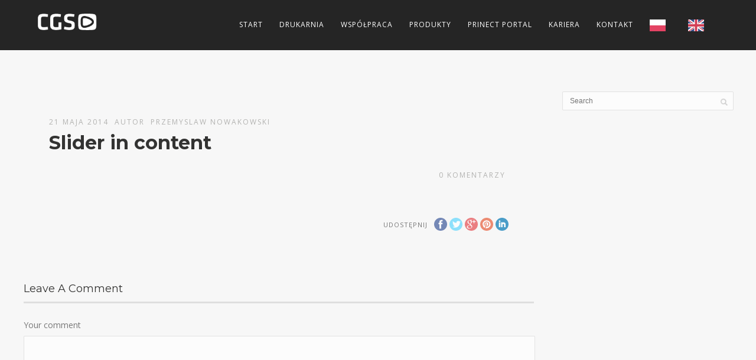

--- FILE ---
content_type: text/html; charset=UTF-8
request_url: https://www.cgs.pl/pexnivoslider/slider-in-content/
body_size: 10789
content:
<!DOCTYPE html>
<html lang="pl-PL">
<head>
<meta http-equiv="Content-Type" content="text/html; charset=UTF-8" />

<title>Slider in content | CGS</title>



<!-- Mobile Devices Viewport Resset-->
<meta name="viewport" content="width=device-width, initial-scale=1.0, maximum-scale=1">
<meta name="apple-mobile-web-app-capable" content="yes">
<!-- <meta name="viewport" content="initial-scale=1.0, user-scalable=1" /> -->





<link rel="alternate" type="application/rss+xml" title="CGS RSS" href="https://www.cgs.pl/feed/" />
<link rel="pingback" href="https://www.cgs.pl/xmlrpc.php" />

<!--[if lt IE 9]>
<script src="https://www.cgs.pl/wp-content/themes/thestory/js/html5shiv.js"></script>
<![endif]-->

<meta name='robots' content='max-image-preview:large' />
<link rel='dns-prefetch' href='//maps.googleapis.com' />
<link rel='dns-prefetch' href='//www.youtube.com' />
<link rel='dns-prefetch' href='//fonts.googleapis.com' />
<link rel="alternate" type="application/rss+xml" title="CGS &raquo; Kanał z wpisami" href="https://www.cgs.pl/feed/" />
<link rel="alternate" type="application/rss+xml" title="CGS &raquo; Kanał z komentarzami" href="https://www.cgs.pl/comments/feed/" />
<link rel="alternate" type="application/rss+xml" title="CGS &raquo; Slider in content Kanał z komentarzami" href="https://www.cgs.pl/pexnivoslider/slider-in-content/feed/" />
<script type="text/javascript">
window._wpemojiSettings = {"baseUrl":"https:\/\/s.w.org\/images\/core\/emoji\/14.0.0\/72x72\/","ext":".png","svgUrl":"https:\/\/s.w.org\/images\/core\/emoji\/14.0.0\/svg\/","svgExt":".svg","source":{"concatemoji":"https:\/\/www.cgs.pl\/wp-includes\/js\/wp-emoji-release.min.js?ver=6.1.9"}};
/*! This file is auto-generated */
!function(e,a,t){var n,r,o,i=a.createElement("canvas"),p=i.getContext&&i.getContext("2d");function s(e,t){var a=String.fromCharCode,e=(p.clearRect(0,0,i.width,i.height),p.fillText(a.apply(this,e),0,0),i.toDataURL());return p.clearRect(0,0,i.width,i.height),p.fillText(a.apply(this,t),0,0),e===i.toDataURL()}function c(e){var t=a.createElement("script");t.src=e,t.defer=t.type="text/javascript",a.getElementsByTagName("head")[0].appendChild(t)}for(o=Array("flag","emoji"),t.supports={everything:!0,everythingExceptFlag:!0},r=0;r<o.length;r++)t.supports[o[r]]=function(e){if(p&&p.fillText)switch(p.textBaseline="top",p.font="600 32px Arial",e){case"flag":return s([127987,65039,8205,9895,65039],[127987,65039,8203,9895,65039])?!1:!s([55356,56826,55356,56819],[55356,56826,8203,55356,56819])&&!s([55356,57332,56128,56423,56128,56418,56128,56421,56128,56430,56128,56423,56128,56447],[55356,57332,8203,56128,56423,8203,56128,56418,8203,56128,56421,8203,56128,56430,8203,56128,56423,8203,56128,56447]);case"emoji":return!s([129777,127995,8205,129778,127999],[129777,127995,8203,129778,127999])}return!1}(o[r]),t.supports.everything=t.supports.everything&&t.supports[o[r]],"flag"!==o[r]&&(t.supports.everythingExceptFlag=t.supports.everythingExceptFlag&&t.supports[o[r]]);t.supports.everythingExceptFlag=t.supports.everythingExceptFlag&&!t.supports.flag,t.DOMReady=!1,t.readyCallback=function(){t.DOMReady=!0},t.supports.everything||(n=function(){t.readyCallback()},a.addEventListener?(a.addEventListener("DOMContentLoaded",n,!1),e.addEventListener("load",n,!1)):(e.attachEvent("onload",n),a.attachEvent("onreadystatechange",function(){"complete"===a.readyState&&t.readyCallback()})),(e=t.source||{}).concatemoji?c(e.concatemoji):e.wpemoji&&e.twemoji&&(c(e.twemoji),c(e.wpemoji)))}(window,document,window._wpemojiSettings);
</script>
<style type="text/css">
img.wp-smiley,
img.emoji {
	display: inline !important;
	border: none !important;
	box-shadow: none !important;
	height: 1em !important;
	width: 1em !important;
	margin: 0 0.07em !important;
	vertical-align: -0.1em !important;
	background: none !important;
	padding: 0 !important;
}
</style>
	<link rel='stylesheet' id='wp-block-library-css' href='https://www.cgs.pl/wp-includes/css/dist/block-library/style.min.css?ver=6.1.9' type='text/css' media='all' />
<link rel='stylesheet' id='classic-theme-styles-css' href='https://www.cgs.pl/wp-includes/css/classic-themes.min.css?ver=1' type='text/css' media='all' />
<style id='global-styles-inline-css' type='text/css'>
body{--wp--preset--color--black: #000000;--wp--preset--color--cyan-bluish-gray: #abb8c3;--wp--preset--color--white: #ffffff;--wp--preset--color--pale-pink: #f78da7;--wp--preset--color--vivid-red: #cf2e2e;--wp--preset--color--luminous-vivid-orange: #ff6900;--wp--preset--color--luminous-vivid-amber: #fcb900;--wp--preset--color--light-green-cyan: #7bdcb5;--wp--preset--color--vivid-green-cyan: #00d084;--wp--preset--color--pale-cyan-blue: #8ed1fc;--wp--preset--color--vivid-cyan-blue: #0693e3;--wp--preset--color--vivid-purple: #9b51e0;--wp--preset--gradient--vivid-cyan-blue-to-vivid-purple: linear-gradient(135deg,rgba(6,147,227,1) 0%,rgb(155,81,224) 100%);--wp--preset--gradient--light-green-cyan-to-vivid-green-cyan: linear-gradient(135deg,rgb(122,220,180) 0%,rgb(0,208,130) 100%);--wp--preset--gradient--luminous-vivid-amber-to-luminous-vivid-orange: linear-gradient(135deg,rgba(252,185,0,1) 0%,rgba(255,105,0,1) 100%);--wp--preset--gradient--luminous-vivid-orange-to-vivid-red: linear-gradient(135deg,rgba(255,105,0,1) 0%,rgb(207,46,46) 100%);--wp--preset--gradient--very-light-gray-to-cyan-bluish-gray: linear-gradient(135deg,rgb(238,238,238) 0%,rgb(169,184,195) 100%);--wp--preset--gradient--cool-to-warm-spectrum: linear-gradient(135deg,rgb(74,234,220) 0%,rgb(151,120,209) 20%,rgb(207,42,186) 40%,rgb(238,44,130) 60%,rgb(251,105,98) 80%,rgb(254,248,76) 100%);--wp--preset--gradient--blush-light-purple: linear-gradient(135deg,rgb(255,206,236) 0%,rgb(152,150,240) 100%);--wp--preset--gradient--blush-bordeaux: linear-gradient(135deg,rgb(254,205,165) 0%,rgb(254,45,45) 50%,rgb(107,0,62) 100%);--wp--preset--gradient--luminous-dusk: linear-gradient(135deg,rgb(255,203,112) 0%,rgb(199,81,192) 50%,rgb(65,88,208) 100%);--wp--preset--gradient--pale-ocean: linear-gradient(135deg,rgb(255,245,203) 0%,rgb(182,227,212) 50%,rgb(51,167,181) 100%);--wp--preset--gradient--electric-grass: linear-gradient(135deg,rgb(202,248,128) 0%,rgb(113,206,126) 100%);--wp--preset--gradient--midnight: linear-gradient(135deg,rgb(2,3,129) 0%,rgb(40,116,252) 100%);--wp--preset--duotone--dark-grayscale: url('#wp-duotone-dark-grayscale');--wp--preset--duotone--grayscale: url('#wp-duotone-grayscale');--wp--preset--duotone--purple-yellow: url('#wp-duotone-purple-yellow');--wp--preset--duotone--blue-red: url('#wp-duotone-blue-red');--wp--preset--duotone--midnight: url('#wp-duotone-midnight');--wp--preset--duotone--magenta-yellow: url('#wp-duotone-magenta-yellow');--wp--preset--duotone--purple-green: url('#wp-duotone-purple-green');--wp--preset--duotone--blue-orange: url('#wp-duotone-blue-orange');--wp--preset--font-size--small: 13px;--wp--preset--font-size--medium: 20px;--wp--preset--font-size--large: 36px;--wp--preset--font-size--x-large: 42px;--wp--preset--spacing--20: 0.44rem;--wp--preset--spacing--30: 0.67rem;--wp--preset--spacing--40: 1rem;--wp--preset--spacing--50: 1.5rem;--wp--preset--spacing--60: 2.25rem;--wp--preset--spacing--70: 3.38rem;--wp--preset--spacing--80: 5.06rem;}:where(.is-layout-flex){gap: 0.5em;}body .is-layout-flow > .alignleft{float: left;margin-inline-start: 0;margin-inline-end: 2em;}body .is-layout-flow > .alignright{float: right;margin-inline-start: 2em;margin-inline-end: 0;}body .is-layout-flow > .aligncenter{margin-left: auto !important;margin-right: auto !important;}body .is-layout-constrained > .alignleft{float: left;margin-inline-start: 0;margin-inline-end: 2em;}body .is-layout-constrained > .alignright{float: right;margin-inline-start: 2em;margin-inline-end: 0;}body .is-layout-constrained > .aligncenter{margin-left: auto !important;margin-right: auto !important;}body .is-layout-constrained > :where(:not(.alignleft):not(.alignright):not(.alignfull)){max-width: var(--wp--style--global--content-size);margin-left: auto !important;margin-right: auto !important;}body .is-layout-constrained > .alignwide{max-width: var(--wp--style--global--wide-size);}body .is-layout-flex{display: flex;}body .is-layout-flex{flex-wrap: wrap;align-items: center;}body .is-layout-flex > *{margin: 0;}:where(.wp-block-columns.is-layout-flex){gap: 2em;}.has-black-color{color: var(--wp--preset--color--black) !important;}.has-cyan-bluish-gray-color{color: var(--wp--preset--color--cyan-bluish-gray) !important;}.has-white-color{color: var(--wp--preset--color--white) !important;}.has-pale-pink-color{color: var(--wp--preset--color--pale-pink) !important;}.has-vivid-red-color{color: var(--wp--preset--color--vivid-red) !important;}.has-luminous-vivid-orange-color{color: var(--wp--preset--color--luminous-vivid-orange) !important;}.has-luminous-vivid-amber-color{color: var(--wp--preset--color--luminous-vivid-amber) !important;}.has-light-green-cyan-color{color: var(--wp--preset--color--light-green-cyan) !important;}.has-vivid-green-cyan-color{color: var(--wp--preset--color--vivid-green-cyan) !important;}.has-pale-cyan-blue-color{color: var(--wp--preset--color--pale-cyan-blue) !important;}.has-vivid-cyan-blue-color{color: var(--wp--preset--color--vivid-cyan-blue) !important;}.has-vivid-purple-color{color: var(--wp--preset--color--vivid-purple) !important;}.has-black-background-color{background-color: var(--wp--preset--color--black) !important;}.has-cyan-bluish-gray-background-color{background-color: var(--wp--preset--color--cyan-bluish-gray) !important;}.has-white-background-color{background-color: var(--wp--preset--color--white) !important;}.has-pale-pink-background-color{background-color: var(--wp--preset--color--pale-pink) !important;}.has-vivid-red-background-color{background-color: var(--wp--preset--color--vivid-red) !important;}.has-luminous-vivid-orange-background-color{background-color: var(--wp--preset--color--luminous-vivid-orange) !important;}.has-luminous-vivid-amber-background-color{background-color: var(--wp--preset--color--luminous-vivid-amber) !important;}.has-light-green-cyan-background-color{background-color: var(--wp--preset--color--light-green-cyan) !important;}.has-vivid-green-cyan-background-color{background-color: var(--wp--preset--color--vivid-green-cyan) !important;}.has-pale-cyan-blue-background-color{background-color: var(--wp--preset--color--pale-cyan-blue) !important;}.has-vivid-cyan-blue-background-color{background-color: var(--wp--preset--color--vivid-cyan-blue) !important;}.has-vivid-purple-background-color{background-color: var(--wp--preset--color--vivid-purple) !important;}.has-black-border-color{border-color: var(--wp--preset--color--black) !important;}.has-cyan-bluish-gray-border-color{border-color: var(--wp--preset--color--cyan-bluish-gray) !important;}.has-white-border-color{border-color: var(--wp--preset--color--white) !important;}.has-pale-pink-border-color{border-color: var(--wp--preset--color--pale-pink) !important;}.has-vivid-red-border-color{border-color: var(--wp--preset--color--vivid-red) !important;}.has-luminous-vivid-orange-border-color{border-color: var(--wp--preset--color--luminous-vivid-orange) !important;}.has-luminous-vivid-amber-border-color{border-color: var(--wp--preset--color--luminous-vivid-amber) !important;}.has-light-green-cyan-border-color{border-color: var(--wp--preset--color--light-green-cyan) !important;}.has-vivid-green-cyan-border-color{border-color: var(--wp--preset--color--vivid-green-cyan) !important;}.has-pale-cyan-blue-border-color{border-color: var(--wp--preset--color--pale-cyan-blue) !important;}.has-vivid-cyan-blue-border-color{border-color: var(--wp--preset--color--vivid-cyan-blue) !important;}.has-vivid-purple-border-color{border-color: var(--wp--preset--color--vivid-purple) !important;}.has-vivid-cyan-blue-to-vivid-purple-gradient-background{background: var(--wp--preset--gradient--vivid-cyan-blue-to-vivid-purple) !important;}.has-light-green-cyan-to-vivid-green-cyan-gradient-background{background: var(--wp--preset--gradient--light-green-cyan-to-vivid-green-cyan) !important;}.has-luminous-vivid-amber-to-luminous-vivid-orange-gradient-background{background: var(--wp--preset--gradient--luminous-vivid-amber-to-luminous-vivid-orange) !important;}.has-luminous-vivid-orange-to-vivid-red-gradient-background{background: var(--wp--preset--gradient--luminous-vivid-orange-to-vivid-red) !important;}.has-very-light-gray-to-cyan-bluish-gray-gradient-background{background: var(--wp--preset--gradient--very-light-gray-to-cyan-bluish-gray) !important;}.has-cool-to-warm-spectrum-gradient-background{background: var(--wp--preset--gradient--cool-to-warm-spectrum) !important;}.has-blush-light-purple-gradient-background{background: var(--wp--preset--gradient--blush-light-purple) !important;}.has-blush-bordeaux-gradient-background{background: var(--wp--preset--gradient--blush-bordeaux) !important;}.has-luminous-dusk-gradient-background{background: var(--wp--preset--gradient--luminous-dusk) !important;}.has-pale-ocean-gradient-background{background: var(--wp--preset--gradient--pale-ocean) !important;}.has-electric-grass-gradient-background{background: var(--wp--preset--gradient--electric-grass) !important;}.has-midnight-gradient-background{background: var(--wp--preset--gradient--midnight) !important;}.has-small-font-size{font-size: var(--wp--preset--font-size--small) !important;}.has-medium-font-size{font-size: var(--wp--preset--font-size--medium) !important;}.has-large-font-size{font-size: var(--wp--preset--font-size--large) !important;}.has-x-large-font-size{font-size: var(--wp--preset--font-size--x-large) !important;}
.wp-block-navigation a:where(:not(.wp-element-button)){color: inherit;}
:where(.wp-block-columns.is-layout-flex){gap: 2em;}
.wp-block-pullquote{font-size: 1.5em;line-height: 1.6;}
</style>
<link rel='stylesheet' id='weglot-css-css' href='https://www.cgs.pl/wp-content/plugins/weglot/dist/css/front-css.css?ver=5.1' type='text/css' media='all' />
<link rel='stylesheet' id='new-flag-css-css' href='https://www.cgs.pl/wp-content/plugins/weglot/dist/css/new-flags.css?ver=5.1' type='text/css' media='all' />
<link rel='stylesheet' id='pexeto-font-0-css' href='https://fonts.googleapis.com/css?family=Open+Sans%3A400%2C300%2C400italic%2C700&#038;ver=6.1.9' type='text/css' media='all' />
<link rel='stylesheet' id='pexeto-font-1-css' href='https://fonts.googleapis.com/css?family=Montserrat%3A400%2C700&#038;ver=6.1.9' type='text/css' media='all' />
<link rel='stylesheet' id='pexeto-font-2-css' href='https://fonts.googleapis.com/css?family=Abril+Fatface&#038;ver=6.1.9' type='text/css' media='all' />
<link rel='stylesheet' id='pexeto-font-3-css' href='https://fonts.googleapis.com/css?family=Lato%3A100%2C300&#038;ver=6.1.9' type='text/css' media='all' />
<link rel='stylesheet' id='pexeto-font-4-css' href='https://fonts.googleapis.com/css?family=Oswald&#038;ver=6.1.9' type='text/css' media='all' />
<link rel='stylesheet' id='pexeto-font-5-css' href='https://fonts.googleapis.com/css?family=Old+Standard+TT%3A400%2C700&#038;ver=6.1.9' type='text/css' media='all' />
<link rel='stylesheet' id='pexeto-pretty-photo-css' href='https://www.cgs.pl/wp-content/themes/thestory/css/prettyPhoto.css?ver=1.9.3' type='text/css' media='all' />
<link rel='stylesheet' id='pexeto-stylesheet-css' href='https://www.cgs.pl/wp-content/themes/thestory/style.css?ver=1.9.3' type='text/css' media='all' />
<style id='pexeto-stylesheet-inline-css' type='text/css'>
button, .button , input[type="submit"], input[type="button"], 
								#submit, .left-arrow:hover,.right-arrow:hover, .ps-left-arrow:hover, 
								.ps-right-arrow:hover, .cs-arrows:hover,.nivo-nextNav:hover, .nivo-prevNav:hover,
								.scroll-to-top:hover, .services-icon .img-container, .services-thumbnail h3:after,
								.pg-pagination a.current, .pg-pagination a:hover, #content-container .wp-pagenavi span.current, 
								#content-container .wp-pagenavi a:hover, #blog-pagination a:hover,
								.pg-item h2:after, .pc-item h2:after, .ps-icon, .ps-left-arrow:hover, .ps-right-arrow:hover,
								.pc-next:hover, .pc-prev:hover, .pc-wrapper .icon-circle, .pg-item .icon-circle, .qg-img .icon-circle,
								.ts-arrow:hover, .section-light .section-title:before, .section-light2 .section-title:after,
								.section-light-bg .section-title:after, .section-dark .section-title:after,
								.woocommerce .widget_price_filter .ui-slider .ui-slider-range,
								.woocommerce-page .widget_price_filter .ui-slider .ui-slider-range, 
								.controlArrow.prev:hover,.controlArrow.next:hover, .pex-woo-cart-num,
								.woocommerce span.onsale, .woocommerce-page span.onsale.woocommerce nav.woocommerce-pagination ul li span.current, .woocommerce-page nav.woocommerce-pagination ul li span.current,
								.woocommerce #content nav.woocommerce-pagination ul li span.current, .woocommerce-page #content nav.woocommerce-pagination ul li span.current,
								.woocommerce #content nav.woocommerce-pagination ul li span.current, .woocommerce-page #content nav.woocommerce-pagination ul li span.current,
								.woocommerce nav.woocommerce-pagination ul li a:hover, .woocommerce-page nav.woocommerce-pagination ul li a:hover,
								.woocommerce #content nav.woocommerce-pagination ul li a:hover, .woocommerce-page #content nav.woocommerce-pagination ul li a:hover,
								.woocommerce nav.woocommerce-pagination ul li a:focus, .woocommerce-page nav.woocommerce-pagination ul li a:focus,
								.woocommerce #content nav.woocommerce-pagination ul li a:focus, .woocommerce-page #content nav.woocommerce-pagination ul li a:focus,
								.pt-highlight .pt-title{background-color:#b5211f;}a, a:hover, .post-info a:hover, .read-more, .footer-widgets a:hover, .comment-info .reply,
								.comment-info .reply a, .comment-info, .post-title a:hover, .post-tags a, .format-aside aside a:hover,
								.testimonials-details a, .lp-title a:hover, .woocommerce .star-rating, .woocommerce-page .star-rating,
								.woocommerce .star-rating:before, .woocommerce-page .star-rating:before, .tabs .current a,
								#wp-calendar tbody td a, .widget_nav_menu li.current-menu-item > a, .archive-page a:hover, .woocommerce-MyAccount-navigation li.is-active a{color:#b5211f;}.accordion-title.current, .read-more, .bypostauthor, .sticky,
								.pg-cat-filter a.current{border-color:#b5211f;}.pg-element-loading .icon-circle:after{border-top-color:#b5211f;}
</style>
<!--[if lte IE 8]>
<link rel='stylesheet' id='pexeto-ie8-css' href='https://www.cgs.pl/wp-content/themes/thestory/css/style_ie8.css?ver=1.9.3' type='text/css' media='all' />
<![endif]-->
<script type='text/javascript' src='https://maps.googleapis.com/maps/api/js?ver=6.1.9' id='google-maps-js'></script>
<script type='text/javascript' src='https://www.cgs.pl/wp-content/plugins/weglot/dist/front-js.js?ver=5.1' id='wp-weglot-js-js'></script>
<script type='text/javascript' src='https://www.cgs.pl/wp-includes/js/jquery/jquery.min.js?ver=3.6.1' id='jquery-core-js'></script>
<script type='text/javascript' src='https://www.cgs.pl/wp-includes/js/jquery/jquery-migrate.min.js?ver=3.3.2' id='jquery-migrate-js'></script>
<link rel="https://api.w.org/" href="https://www.cgs.pl/wp-json/" /><link rel="EditURI" type="application/rsd+xml" title="RSD" href="https://www.cgs.pl/xmlrpc.php?rsd" />
<link rel="wlwmanifest" type="application/wlwmanifest+xml" href="https://www.cgs.pl/wp-includes/wlwmanifest.xml" />
<meta name="generator" content="WordPress 6.1.9" />
<link rel="canonical" href="https://www.cgs.pl/pexnivoslider/slider-in-content/" />
<link rel='shortlink' href='https://www.cgs.pl/?p=57' />
<link rel="alternate" type="application/json+oembed" href="https://www.cgs.pl/wp-json/oembed/1.0/embed?url=https%3A%2F%2Fwww.cgs.pl%2Fpexnivoslider%2Fslider-in-content%2F" />
<link rel="alternate" type="text/xml+oembed" href="https://www.cgs.pl/wp-json/oembed/1.0/embed?url=https%3A%2F%2Fwww.cgs.pl%2Fpexnivoslider%2Fslider-in-content%2F&#038;format=xml" />
<!-- styles for Simple Google Map -->
<style type='text/css'>
#SGM {width:100%; height:300px;}#SGM .infoWindow {line-height:13px; font-size:10px;}#SGM input {margin:4px 4px 0 0; font-size:10px;}#SGM input.text {border:solid 1px #ccc; background-color:#fff; padding:2px;}
</style>
<!-- end styles for Simple Google Map -->

<link rel="alternate" href="https://www.cgs.pl/pexnivoslider/slider-in-content/" hreflang="pl"/>
<link rel="alternate" href="https://www.cgs.pl/en/pexnivoslider/slider-in-content/" hreflang="en"/>
<script type="application/json" id="weglot-data">{"website":"http:\/\/cgs.pl","uid":"ccf1343abc","project_slug":"cgs","language_from":"pl","language_from_custom_flag":null,"language_from_custom_name":null,"excluded_paths":[],"excluded_blocks":[],"custom_settings":{"button_style":{"with_flags":true,"flag_type":"rectangle_mat","custom_css":"","is_dropdown":false,"full_name":false,"with_name":false},"wp_user_version":"5.1","translate_email":false,"translate_search":false,"translate_amp":false,"switchers":[{"templates":{"name":"default","hash":"095ffb8d22f66be52959023fa4eeb71a05f20f73"},"location":[],"style":{"with_flags":true,"flag_type":"rectangle_mat","with_name":false,"full_name":false,"is_dropdown":false}}],"definitions":[]},"pending_translation_enabled":false,"curl_ssl_check_enabled":true,"custom_css":null,"languages":[{"language_to":"en","custom_code":null,"custom_name":null,"custom_local_name":null,"provider":null,"enabled":true,"automatic_translation_enabled":true,"deleted_at":null,"connect_host_destination":null,"custom_flag":null}],"organization_slug":"w-6e91a68e0f","api_domain":"cdn-api-weglot.com","current_language":"pl","switcher_links":{"pl":"https:\/\/www.cgs.pl\/pexnivoslider\/slider-in-content\/","en":"https:\/\/www.cgs.pl\/en\/pexnivoslider\/slider-in-content\/"},"original_path":"\/pexnivoslider\/slider-in-content\/"}</script><script async src="https://www.googletagmanager.com/gtag/js?id=UA-52875239-1"></script>
<script>
window.dataLayer = window.dataLayer || [];
function gtag(){dataLayer.push(arguments)};
gtag('js', new Date());

gtag('config', 'UA-52875239-1');
</script>		<style type="text/css" id="wp-custom-css">
			/*
Tutaj możesz dodać własny CSS.

Naciśnij ikonkę pomocy, żeby dowiedzieć się więcej.
*/

#SGM{height:150px;}

.customh3 h3{ text-align: center; color:black !important;}
.customh3 .services-boxed-photo .services-box 
 h3:after {background:red;margin-left:25%; padding-left:30%}

.customh3 p{color:rgba(0,0,0,0.5); text-align:center;}


.customColorTitle h3{ color:black !important;}

.sc-wraper h3 a {
font-size:12px;
}
.sc-wraper h3{
font-size:12px;
}

#podkontrolądedykowanychsystemówzarządzania h2 {text-transform:none;
font-size: 30px; }

.footer-box .title{
font-weight:normal;
font-size: 14px;

}
#poznajwszystkiemożliwościnaszejdrukarni h2{text-transform: inherit;}


#dziaŁobsŁugiklienta .services-title-box {
	width:220px;
}

#magdafil{
font-size: 11px;
}

#drukujemydlanajwiększychzdbałościąonajmniejszych .section-title{
text-transform: none;
font-size:30px;
letter-spacing:0px;
}

#drukujemydlanajwiększychzdbałościąonajmniejszych  .cta-title{
display:none;}

#drukujemydlanajwiększychzdbałościąonajmniejszych .cta-element {padding:0;}

#poznajwszystkienaszemożliwości .section-title{text-transform:none;letter-spacing:0px;font-size:30px;}

#podkontrolądedykowanychsystemówzarządzania .section-title{letter-spacing:0px;}
.services-thumbnail .services-content p{display:block;}

.pexeto-contact-form{
margin: 0 auto;
}


.services-thumbnail .services-box:after 
{
	box-shadow:none;
}

/*usuniecie autora */

.postid-3486 .post-info.top {
    display: none;
}		</style>
		
</head>
<body data-rsssl=1 class="pexnivoslider-template-default single single-pexnivoslider postid-57 fixed-header no-slider icons-style-light">
<div id="main-container" >
	<div  class="page-wrapper" >
		<!--HEADER -->
				<div class="header-wrapper" >

				<header id="header">
			<div class="section-boxed section-header">
						<div id="logo-container">
								<a href="https://www.cgs.pl/"><img src="https://nowa.cgs.pl/wp-content/uploads/2017/06/cgs_logo.png" alt="CGS" /></a>
			</div>	

			
			<div class="mobile-nav">
				<span class="mob-nav-btn">Menu</span>
			</div>
	 		<nav class="navigation-container">
				<div id="menu" class="nav-menu">
				<ul id="menu-story-main-menu" class="menu-ul"><li id="menu-item-2371" class="menu-item menu-item-type-post_type menu-item-object-page menu-item-home mega-menu-item menu-item-2371"><a href="https://www.cgs.pl/">Start</a></li>
<li id="menu-item-3822" class="menu-item menu-item-type-post_type menu-item-object-page menu-item-3822"><a href="https://www.cgs.pl/drukarnia-cgs/">DRUKARNIA</a></li>
<li id="menu-item-3824" class="menu-item menu-item-type-post_type menu-item-object-page menu-item-3824"><a href="https://www.cgs.pl/wspolpraca/">WSPÓŁPRACA</a></li>
<li id="menu-item-3825" class="menu-item menu-item-type-post_type menu-item-object-page menu-item-3825"><a href="https://www.cgs.pl/produkty/">Produkty</a></li>
<li id="menu-item-3823" class="menu-item menu-item-type-post_type menu-item-object-page menu-item-3823"><a href="https://www.cgs.pl/prinect-portal/">Prinect Portal</a></li>
<li id="menu-item-3530" class="menu-item menu-item-type-post_type menu-item-object-page menu-item-3530"><a href="https://www.cgs.pl/kariera/">Kariera</a></li>
<li id="menu-item-2399" class="menu-item menu-item-type-post_type menu-item-object-page menu-item-2399"><a href="https://www.cgs.pl/kontakt/">Kontakt</a></li>
<li id="menu-item-weglot-3821-pl" class="weglot-lang menu-item-weglot weglot-language weglot-flags flag-0 weglot-pl pl wg-pl menu-item menu-item-type-custom menu-item-object-custom menu-item-weglot-3821-pl"><a title="Polski" href="https://www.cgs.pl/pexnivoslider/slider-in-content/" data-wg-notranslate="true"></a></li>
<li id="menu-item-weglot-3821-en" class="weglot-lang menu-item-weglot weglot-language weglot-flags flag-0 weglot-en en wg-en menu-item menu-item-type-custom menu-item-object-custom menu-item-weglot-3821-en"><a title="English" href="https://www.cgs.pl/en/pexnivoslider/slider-in-content/" data-wg-notranslate="true"></a></li>
</ul>				</div>
				
				<div class="header-buttons">
								</div>
			</nav>

				
			<div class="clear"></div>       
			<div id="navigation-line"></div>
		</div>
		</header><!-- end #header -->

</div>
<div id="content-container" class="content-boxed layout-right">
<div id="content" class="content">
<article id="post-57" class="blog-single-post theme-post-entry post-57 pexnivoslider type-pexnivoslider status-publish hentry pexnivoslider_category-slider-in-content">


<div class="post-content no-thumbnail">


	<div class="post-info top">
		<span class="post-type-icon-wrap"><span class="post-type-icon"></span></span>
					<span class="post-date">
				<time class="entry-date published updated" datetime="2014-05-21T01:22:44+00:00">21 maja 2014</time>				
			</span>	
					<span class="no-caps post-autor vcard author">
				&nbsp;autor  
				<a class="url fn n" href="https://www.cgs.pl/author/p-nowa/">
					Przemyslaw Nowakowski				</a>
			</span>
		
			</div>
		<div class="post-title-wrapper">
			
			<h1 class="post-title entry-title">
			Slider in content			</h1>

		</div>
		<div class="clear"></div>




	<div class="post-content-content">

	<div class="entry-content">		</div>
		<div class="clear"></div>
				


	<div class="post-info bottom">
		<span class="post-type-icon-wrap"><span class="post-type-icon"></span></span>
					<span class="comments-number">
				<a href="https://www.cgs.pl/pexnivoslider/slider-in-content/#comments">
					0				<span class="no-caps">Komentarzy</span></a>
			</span>
			</div>
<div class="clear"></div>
</div>
</div>


	<div class="social-share"><div class="share-title">Udostępnij</div><ul><li title="Facebook" class="share-item share-fb" data-url="https://www.cgs.pl/pexnivoslider/slider-in-content/" data-type="facebook" data-title="Slider in content"></li><li title="Twitter" class="share-item share-tw" data-url="https://www.cgs.pl/pexnivoslider/slider-in-content/" data-title="Slider in content" data-type="twitter"></li><li title="Google+" class="share-item share-gp" data-url="https://www.cgs.pl/pexnivoslider/slider-in-content/" data-lang="en-US" data-title="Slider in content" data-type="googlePlus"></li><li title="Pinterest" class="share-item share-pn" data-url="https://www.cgs.pl/pexnivoslider/slider-in-content/" data-title="Slider in content" data-media="" data-type="pinterest"></li><li title="LinkedIn" class="share-item share-ln" data-url="https://www.cgs.pl/pexnivoslider/slider-in-content/" data-type="linkedin" data-title="Slider in content"></li></ul></div><div class="clear"></div>
<div class="clear"></div>
</article>
<div id="comments">
<div id="comment-content-container">
	<div id="respond" class="comment-respond">
		<h3 id="reply-title" class="comment-reply-title">Leave a comment <small><a rel="nofollow" id="cancel-comment-reply-link" href="/pexnivoslider/slider-in-content/#respond" style="display:none;">Cancel reply</a></small></h3><form action="https://www.cgs.pl/wp-comments-post.php" method="post" id="commentform" class="comment-form"><div class="double-line"></div><p class="comment-form-comment"><label for="comment">Your comment</label><textarea id="comment" name="comment" cols="45" rows="8" aria-required="true"></textarea></p><p class="comment-form-author"><label for="author">Name<span class="mandatory">*</span></label> <input id="author" name="author" type="text" value="" size="30" /></p>
<p class="comment-form-email"><label for="email">E-mail<span class="mandatory">*</span></label> <input id="email" name="email" type="text" value="" size="30"/></p>
<p class="comment-form-url"><label for="url">Website</label><input id="url" name="url" type="text" value="" size="30" /></p>
<p class="comment-form-cookies-consent"><input id="wp-comment-cookies-consent" name="wp-comment-cookies-consent" type="checkbox" value="yes" /> <label for="wp-comment-cookies-consent">Zapisz moje dane, adres e-mail i witrynę w przeglądarce aby wypełnić dane podczas pisania kolejnych komentarzy.</label></p>
<p class="form-submit"><input name="submit" type="submit" id="submit" class="submit" value="Submit comment" /> <input type='hidden' name='comment_post_ID' value='57' id='comment_post_ID' />
<input type='hidden' name='comment_parent' id='comment_parent' value='0' />
</p></form>	</div><!-- #respond -->
	</div>
</div>
</div> <!-- end main content holder (#content/#full-width) -->
	<div id="sidebar" class="sidebar"><aside class="sidebar-box widget_search" id="search-2"><div class="search-wrapper">
	<form role="search" method="get" class="searchform" action="https://www.cgs.pl" >
		<input type="text" name="s" class="search-input placeholder"  placeholder="Search" />
		<input type="submit" value="" class="search-button"/>
	</form>
</div>
</aside></div>
<div class="clear"></div>
</div> <!-- end #content-container -->
</div>
<footer id="footer" class="center">
	
		
		<div class="scroll-to-top"><span></span></div>
	
		<div class="cols-wrapper footer-widgets section-boxed cols-4">
	<div class="col"><aside class="footer-box widget_text" id="text-7"><h4 class="title">Kontakt</h4>			<div class="textwidget"><p><span class="grey_Open-Sans-Light">CGS drukarnia sp. z o.o.<br />
</span><span class="grey_Open-Sans-Light">ul. Towarowa 3,<br />
</span><span class="grey_Open-Sans-Light">Mrowino k. Poznania<br />
</span><span class="grey_Open-Sans-Light">62-090 Rokietnica<br />
</span>______________________</p>
<p><span class="grey_Open-Sans-Light">NIP 779 16 32 331<br />
</span><span class="grey_Open-Sans-Light">REGON 630878953<br />
</span><span class="grey_Open-Sans-Light">KRS 0000203848</span></p>
</div>
		</aside></div><div class="col"><aside class="footer-box widget_text" id="text-8"><h4 class="title">POMOC</h4>			<div class="textwidget"><p>tel. +48 61 227 59 60<br />
fax. +48 61 227 59 62<br />
sekretariat@cgs.pl</p>
</div>
		</aside><aside class="footer-box widget_media_image" id="media_image-3"><h4 class="title">Dotacje Unijne</h4><a href="/dotacje2"><img width="200" height="43" src="https://www.cgs.pl/wp-content/uploads/2017/08/unia_europejska.png" class="image wp-image-2722  attachment-full size-full" alt="" decoding="async" loading="lazy" style="max-width: 100%; height: auto;" /></a></aside></div><div class="col"><aside class="footer-box widget_media_video" id="media_video-3"><h4 class="title">Nasza firma</h4><div style="width:100%;" class="wp-video"><!--[if lt IE 9]><script>document.createElement('video');</script><![endif]-->
<video class="wp-video-shortcode" id="video-57-1" preload="metadata" controls="controls"><source type="video/youtube" src="https://www.youtube.com/watch?v=GkeFgo4ZYl0&#038;_=1" /><a href="https://www.youtube.com/watch?v=GkeFgo4ZYl0">https://www.youtube.com/watch?v=GkeFgo4ZYl0</a></video></div></aside></div><div class="col nomargin"><aside class="footer-box widget_simple-google-map-widget" id="simple-google-map-widget-3"><h4 class="title">Mapa Dojazdu</h4><script type="text/javascript">function makeMap() {
				var latlng = new google.maps.LatLng(52.5054162, 16.7002442);
				var myOptions = {
					zoom: 8,
					center: latlng,
					mapTypeControl: true,
					mapTypeControlOptions: {style: google.maps.MapTypeControlStyle.DROPDOWN_MENU},
					navigationControl: true,
					navigationControlOptions: {style: google.maps.NavigationControlStyle.SMALL},
					mapTypeId: google.maps.MapTypeId.ROADMAP
				};
				var map = new google.maps.Map(document.getElementById('SGM'), myOptions);
				var contentstring = '<div class="infoWindow"><form method="get" action="//maps.google.com/maps"><input type="hidden" name="daddr" value="Mrowino,Towarowa 3" /><input type="text" class="text" name="saddr" /><input type="submit" class="submit" value="Directions" /></form></div>';
				var infowindow = new google.maps.InfoWindow({
					content: contentstring
				});
				
				var marker = new google.maps.Marker({
			position: latlng,
			map: map,
			title: '',});
				google.maps.event.addListener(marker, 'click', function() {
				  infowindow.open(map,marker);
				});
				
			}
			window.onload = makeMap;</script><div id="SGM"></div></aside></div>	</div>
	<div class="footer-bottom">
	<div class="section-boxed">
		<span class="copyrights">
			&copy; Copyright CGS</span>
<div class="footer-nav">
<div class="menu-story-footer-menu-container"><ul id="menu-story-footer-menu" class="menu"><li id="menu-item-2420" class="menu-item menu-item-type-post_type menu-item-object-page menu-item-home menu-item-2420"><a href="https://www.cgs.pl/">Drukarnia</a></li>
<li id="menu-item-2421" class="menu-item menu-item-type-post_type menu-item-object-page menu-item-2421"><a href="https://www.cgs.pl/kontakt/">Kontakt</a></li>
<li id="menu-item-2508" class="menu-item menu-item-type-post_type menu-item-object-page menu-item-2508"><a href="https://www.cgs.pl/produkty/">Produkty</a></li>
<li id="menu-item-3532" class="menu-item menu-item-type-post_type menu-item-object-page menu-item-3532"><a href="https://www.cgs.pl/kariera/">Kariera</a></li>
<li id="menu-item-3576" class="menu-item menu-item-type-post_type menu-item-object-page menu-item-3576"><a href="https://www.cgs.pl/przetwarzanie-danych-osobowych/">Przetwarzanie danych osobowych</a></li>
</ul></div></div>


</div>
</div>


</footer> <!-- end #footer-->
</div> <!-- end #main-container -->


<!-- FOOTER ENDS -->

<link rel='stylesheet' id='mediaelement-css' href='https://www.cgs.pl/wp-includes/js/mediaelement/mediaelementplayer-legacy.min.css?ver=4.2.17' type='text/css' media='all' />
<link rel='stylesheet' id='wp-mediaelement-css' href='https://www.cgs.pl/wp-includes/js/mediaelement/wp-mediaelement.min.css?ver=6.1.9' type='text/css' media='all' />
<script type='text/javascript' src='https://www.cgs.pl/wp-includes/js/underscore.min.js?ver=1.13.4' id='underscore-js'></script>
<script type='text/javascript' src='https://www.cgs.pl/wp-content/themes/thestory/js/main.js?ver=1.9.3' id='pexeto-main-js'></script>
<script type='text/javascript' src='https://www.cgs.pl/wp-includes/js/comment-reply.min.js?ver=6.1.9' id='comment-reply-js'></script>
<script type='text/javascript' id='mediaelement-core-js-before'>
var mejsL10n = {"language":"pl","strings":{"mejs.download-file":"Pobierz plik","mejs.install-flash":"Korzystasz z przegl\u0105darki, kt\u00f3ra nie ma w\u0142\u0105czonej lub zainstalowanej wtyczki Flash player. W\u0142\u0105cz wtyczk\u0119 Flash player lub pobierz najnowsz\u0105 wersj\u0119 z https:\/\/get.adobe.com\/flashplayer\/","mejs.fullscreen":"Tryb pe\u0142noekranowy","mejs.play":"Odtw\u00f3rz","mejs.pause":"Zatrzymaj","mejs.time-slider":"Slider Czasu","mejs.time-help-text":"U\u017cyj strza\u0142ek lewo\/prawo aby przesun\u0105\u0107 o sekund\u0119 do przodu lub do ty\u0142u, strza\u0142ek g\u00f3ra\/d\u00f3\u0142 aby przesun\u0105\u0107 o dziesi\u0119\u0107 sekund.","mejs.live-broadcast":"Transmisja na \u017cywo","mejs.volume-help-text":"U\u017cywaj strza\u0142ek do g\u00f3ry\/do do\u0142u aby zwi\u0119kszy\u0107 lub zmniejszy\u0107 g\u0142o\u015bno\u015b\u0107.","mejs.unmute":"W\u0142\u0105cz dzwi\u0119k","mejs.mute":"Wycisz","mejs.volume-slider":"Suwak g\u0142o\u015bno\u015bci","mejs.video-player":"Odtwarzacz video","mejs.audio-player":"Odtwarzacz plik\u00f3w d\u017awi\u0119kowych","mejs.captions-subtitles":"Napisy","mejs.captions-chapters":"Rozdzia\u0142y","mejs.none":"Brak","mejs.afrikaans":"afrykanerski","mejs.albanian":"Alba\u0144ski","mejs.arabic":"arabski","mejs.belarusian":"bia\u0142oruski","mejs.bulgarian":"bu\u0142garski","mejs.catalan":"katalo\u0144ski","mejs.chinese":"chi\u0144ski","mejs.chinese-simplified":"chi\u0144ski (uproszczony)","mejs.chinese-traditional":"chi\u0144ski (tradycyjny)","mejs.croatian":"chorwacki","mejs.czech":"czeski","mejs.danish":"du\u0144ski","mejs.dutch":"holenderski","mejs.english":"angielski","mejs.estonian":"esto\u0144ski","mejs.filipino":"filipi\u0144ski","mejs.finnish":"fi\u0144ski","mejs.french":"francuski","mejs.galician":"galicyjski","mejs.german":"niemiecki","mejs.greek":"grecki","mejs.haitian-creole":"Kreolski haita\u0144ski","mejs.hebrew":"hebrajski","mejs.hindi":"hinduski","mejs.hungarian":"w\u0119gierski","mejs.icelandic":"islandzki","mejs.indonesian":"indonezyjski","mejs.irish":"irlandzki","mejs.italian":"w\u0142oski","mejs.japanese":"japo\u0144ski","mejs.korean":"korea\u0144ski","mejs.latvian":"\u0142otewski","mejs.lithuanian":"litewski","mejs.macedonian":"macedo\u0144ski","mejs.malay":"malajski","mejs.maltese":"malta\u0144ski","mejs.norwegian":"norweski","mejs.persian":"perski","mejs.polish":"polski","mejs.portuguese":"portugalski","mejs.romanian":"rumu\u0144ski","mejs.russian":"rosyjski","mejs.serbian":"serbski","mejs.slovak":"s\u0142owacki","mejs.slovenian":"s\u0142owe\u0144ski","mejs.spanish":"hiszpa\u0144ski","mejs.swahili":"suahili","mejs.swedish":"szwedzki","mejs.tagalog":"tagalski","mejs.thai":"tajski","mejs.turkish":"turecki","mejs.ukrainian":"ukrai\u0144ski","mejs.vietnamese":"wietnamski","mejs.welsh":"walijski","mejs.yiddish":"jidysz"}};
</script>
<script type='text/javascript' src='https://www.cgs.pl/wp-includes/js/mediaelement/mediaelement-and-player.min.js?ver=4.2.17' id='mediaelement-core-js'></script>
<script type='text/javascript' src='https://www.cgs.pl/wp-includes/js/mediaelement/mediaelement-migrate.min.js?ver=6.1.9' id='mediaelement-migrate-js'></script>
<script type='text/javascript' id='mediaelement-js-extra'>
/* <![CDATA[ */
var _wpmejsSettings = {"pluginPath":"\/wp-includes\/js\/mediaelement\/","classPrefix":"mejs-","stretching":"responsive"};
/* ]]> */
</script>
<script type='text/javascript' src='https://www.cgs.pl/wp-includes/js/mediaelement/wp-mediaelement.min.js?ver=6.1.9' id='wp-mediaelement-js'></script>
<script type='text/javascript' src='https://www.cgs.pl/wp-includes/js/mediaelement/renderers/vimeo.min.js?ver=4.2.17' id='mediaelement-vimeo-js'></script>
<script type="text/javascript">var PEXETO = PEXETO || {};PEXETO.ajaxurl="https://www.cgs.pl/wp-admin/admin-ajax.php";PEXETO.lightboxOptions = {"theme":"pp_default","animation_speed":"normal","overlay_gallery":false,"allow_resize":true};PEXETO.disableRightClick=false;PEXETO.stickyHeader=true;jQuery(document).ready(function($){
					PEXETO.init.initSite();$(".pexeto-contact-form").each(function(){
			$(this).pexetoContactForm({"wrongCaptchaText":"Wpisz poprawny text z obrazka.","failText":"Wiadomo\u015b\u0107 nie  zosta\u0142a wys\u0142ana.","validationErrorText":"Prosz\u0119 wype\u0142ni\u0107 wszystkie pola poprawnie","messageSentText":"Wiadomo\u015b\u0107 wys\u0142ana"});
		});});</script></body>
</html>